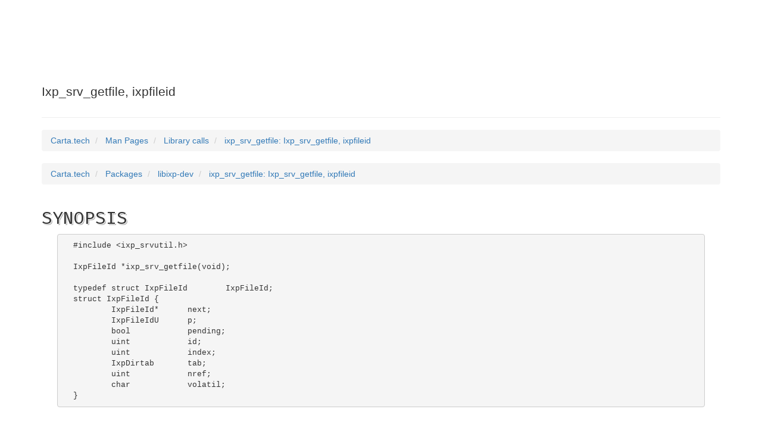

--- FILE ---
content_type: text/html; charset=utf-8
request_url: http://carta.tech/man-pages/man3/ixp_srv_getfile.3.html
body_size: 2382
content:
<!DOCTYPE html>
<html lang="en">
<head>
  <link href="https://fonts.googleapis.com/css?family=Fira+Mono:400,700&effect=destruction%7Cshadow-multiple" rel="stylesheet" type="text/css">
  <meta charset="utf-8">
  <meta http-equiv="X-UA-Compatible" content="IE=edge">
  <meta name="viewport" content="width=device-width, initial-scale=1">
  <title>ixp_srv_getfile: Ixp_srv_getfile, ixpfileid</title>
  <link href="/css/bootstrap.min.css" rel="stylesheet">
  <link href="/css/manpage.css" rel="stylesheet">
  <link rel="apple-touch-icon" sizes="57x57" href="/icons/apple-icon-57x57.png">
  <link rel="apple-touch-icon" sizes="60x60" href="/icons/apple-icon-60x60.png">
  <link rel="apple-touch-icon" sizes="72x72" href="/icons/apple-icon-72x72.png">
  <link rel="apple-touch-icon" sizes="76x76" href="/icons/apple-icon-76x76.png">
  <link rel="apple-touch-icon" sizes="114x114" href="/icons/apple-icon-114x114.png">
  <link rel="apple-touch-icon" sizes="120x120" href="/icons/apple-icon-120x120.png">
  <link rel="apple-touch-icon" sizes="144x144" href="/icons/apple-icon-144x144.png">
  <link rel="apple-touch-icon" sizes="152x152" href="/icons/apple-icon-152x152.png">
  <link rel="apple-touch-icon" sizes="180x180" href="/icons/apple-icon-180x180.png">
  <link rel="icon" type="image/png" sizes="192x192" href="/icons/android-icon-192x192.png">
  <link rel="icon" type="image/png" sizes="32x32" href="/icons/favicon-32x32.png">
  <link rel="icon" type="image/png" sizes="96x96" href="/icons/favicon-96x96.png">
  <link rel="icon" type="image/png" sizes="16x16" href="/icons/favicon-16x16.png">
  <link rel="manifest" href="/icons/manifest.json">
  <meta name="msapplication-TileColor" content="#ffffff">
  <meta name="msapplication-TileImage" content="/icons/ms-icon-144x144.png">
  <meta name="theme-color" content="#ffffff">
  <meta name="description" content="Ixp_srv_getfile, ixpfileid">
  <meta name="twitter:card" content="summary_large_image">
  <meta name="twitter:site" content="@CartaTech">
  <meta name="twitter:creator" content="@CartaTech">
  <meta name="twitter:title" content="ixp_srv_getfile (3) manual">
  <meta name="twitter:description" content="Ixp_srv_getfile, ixpfileid">
  <meta name="twitter:image" content="https://www.carta.tech/images/libixp-dev-ixp_srv_getfile-3.png">
  <meta property="og:url" content="https://www.carta.tech/man-pages/man3/ixp_srv_getfile.3.html" />
  <meta property="og:type" content="website" />
  <meta property="og:title" content="ixp_srv_getfile (3) manual" />
  <meta property="og:description" content="Ixp_srv_getfile, ixpfileid" />
  <meta property="fb:app_id" content="1241677679199500" />
  <meta property="og:image" content="https://www.carta.tech/images/libixp-dev-ixp_srv_getfile-3.png" />
  <meta property="og:image:width" content="600" />
  <meta property="og:image:height" content="315" />
</head>
<body>
  <div class="container final">
          <div class="page-header">
        <h1 class="font-effect-destruction">ixp_srv_getfile<small> (3)</small></h1>
        <p class="lead">Ixp_srv_getfile, ixpfileid</p>
      </div>

    <ol class="breadcrumb" itemscope itemtype="http://schema.org/BreadcrumbList">
  <li itemprop="itemListElement" itemscope itemtype="http://schema.org/ListItem">
    <a itemscope itemtype="http://schema.org/Thing" itemprop="item" href="/">
      <span itemprop="name">Carta.tech</span>
    </a>
    <meta itemprop="position" content="1" />
  </li>
  <li itemprop="itemListElement" itemscope itemtype="http://schema.org/ListItem">
    <a itemscope itemtype="http://schema.org/Thing" itemprop="item" href="/man-pages/">
      <span itemprop="name">Man Pages</span>
    </a>
    <meta itemprop="position" content="2" />
  </li>
  <li itemprop="itemListElement" itemscope itemtype="http://schema.org/ListItem">
    <a itemscope itemtype="http://schema.org/Thing" itemprop="item" href="/man-pages/man3/">
      <span itemprop="name">Library calls</span>
    </a>
    <meta itemprop="position" content="3" />
  </li>
  <li itemprop="itemListElement" itemscope itemtype="http://schema.org/ListItem">
    <a itemscope itemtype="http://schema.org/Thing" itemprop="item" href="/man-pages/man3/ixp_srv_getfile.3.html">
      <span itemprop="name">ixp_srv_getfile: Ixp_srv_getfile, ixpfileid</span>
    </a>
    <meta itemprop="position" content="4" />
  </li>
</ol>
<ol class="breadcrumb" itemscope itemtype="http://schema.org/BreadcrumbList">
  <li itemprop="itemListElement" itemscope itemtype="http://schema.org/ListItem">
    <a itemscope itemtype="http://schema.org/Thing" itemprop="item" href="/">
      <span itemprop="name">Carta.tech</span>
    </a>
    <meta itemprop="position" content="1" />
  </li>
  <li itemprop="itemListElement" itemscope itemtype="http://schema.org/ListItem">
    <a itemscope itemtype="http://schema.org/Thing" itemprop="item" href="/packages/">
      <span itemprop="name">Packages</span>
    </a>
    <meta itemprop="position" content="2" />
  </li>
  <li itemprop="itemListElement" itemscope itemtype="http://schema.org/ListItem">
    <a itemscope itemtype="http://schema.org/Thing" itemprop="item" href="/packages/libixp-dev/">
      <span itemprop="name">libixp-dev</span>
    </a>
    <meta itemprop="position" content="3" />
  </li>
  <li itemprop="itemListElement" itemscope itemtype="http://schema.org/ListItem">
    <a itemscope itemtype="http://schema.org/Thing" itemprop="item" href="/man-pages/man3/ixp_srv_getfile.3.html">
      <span itemprop="name">ixp_srv_getfile: Ixp_srv_getfile, ixpfileid</span>
    </a>
    <meta itemprop="position" content="4" />
  </li>
</ol>
    
      <section>
        <h2 class="font-effect-shadow-multiple">SYNOPSIS</h2>
        <div class="sectioncontent">

<pre>
#include &lt;ixp_srvutil.h&gt;

IxpFileId *ixp_srv_getfile(void);

typedef struct IxpFileId        IxpFileId;
struct IxpFileId {
        IxpFileId*      next;
        IxpFileIdU      p;
        bool            pending;
        uint            id;
        uint            index;
        IxpDirtab       tab;
        uint            nref;
        char            volatil;
}
</pre>

        </div>
      </section>

      <section>
        <h2 class="font-effect-shadow-multiple">DESCRIPTION</h2>
        <div class="sectioncontent">
<p>Obtain an empty, reference counted IxpFileId struct.</p>
        </div>
      </section>

      <section>
        <h2 class="font-effect-shadow-multiple">RELATED TO ixp_srv_getfile&hellip;</h2>
        <div class="sectioncontent">
<p><a href="../man3/ixp_srv_clonefiles.3.html"><strong>ixp_srv_clonefiles</strong>(3)</a>, <a href="../man3/ixp_srv_freefile.3.html"><strong>ixp_srv_freefile</strong>(3)</a></p>
        </div>
      </section>
<nav>
  <ul class="pager">
   <li class="previous"><a href="ixp_srv_freefile.3.html"><span aria-hidden="true">&larr;</span> ixp_srv_freefile.3: Ixp_srv_freefile</a></li>
   <li class="next"><a href="ixp_srv_readbuf.3.html">ixp_srv_readbuf.3: Ixp_srv_readbuf, ixp_srv_writebuf <span aria-hidden="true">&rarr;</span></a></li>
  </ul>
</nav>

  </div>
  <!-- jQuery (necessary for Bootstrap's JavaScript plugins) -->
  <script src="https://ajax.googleapis.com/ajax/libs/jquery/1.11.2/jquery.min.js" type="89891f17cd891c91d409a96e-text/javascript"></script>
  <!-- Include all compiled plugins (below), or include individual files as needed -->
  <script src="/js/bootstrap.min.js" type="89891f17cd891c91d409a96e-text/javascript"></script>
  <script type="89891f17cd891c91d409a96e-text/javascript">
    (function(i,s,o,g,r,a,m){i['GoogleAnalyticsObject']=r;i[r]=i[r]||function(){
      (i[r].q=i[r].q||[]).push(arguments)},i[r].l=1*new Date();a=s.createElement(o),
      m=s.getElementsByTagName(o)[0];a.async=1;a.src=g;m.parentNode.insertBefore(a,m)
    })(window,document,'script','//www.google-analytics.com/analytics.js','ga');

    ga('create', 'UA-60781387-1', 'auto');
    ga('send', 'pageview');

  </script>
<script src="/cdn-cgi/scripts/7d0fa10a/cloudflare-static/rocket-loader.min.js" data-cf-settings="89891f17cd891c91d409a96e-|49" defer></script><script defer src="https://static.cloudflareinsights.com/beacon.min.js/vcd15cbe7772f49c399c6a5babf22c1241717689176015" integrity="sha512-ZpsOmlRQV6y907TI0dKBHq9Md29nnaEIPlkf84rnaERnq6zvWvPUqr2ft8M1aS28oN72PdrCzSjY4U6VaAw1EQ==" data-cf-beacon='{"version":"2024.11.0","token":"584c04736b6e4b199e4461107675ec90","r":1,"server_timing":{"name":{"cfCacheStatus":true,"cfEdge":true,"cfExtPri":true,"cfL4":true,"cfOrigin":true,"cfSpeedBrain":true},"location_startswith":null}}' crossorigin="anonymous"></script>
</body>
</html>
